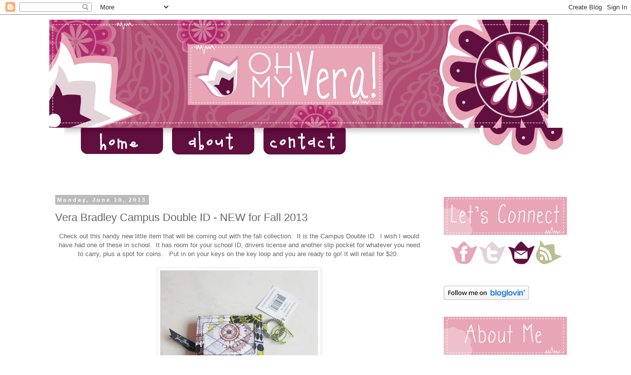

--- FILE ---
content_type: text/html; charset=UTF-8
request_url: http://www.ohmyvera.com/2013/06/vera-bradley-campus-double-id-new-for.html
body_size: 16278
content:
<!DOCTYPE html>
<html class='v2' dir='ltr' lang='en'>
<head>
<link href='https://www.blogger.com/static/v1/widgets/335934321-css_bundle_v2.css' rel='stylesheet' type='text/css'/>
<meta content='width=1100' name='viewport'/>
<meta content='text/html; charset=UTF-8' http-equiv='Content-Type'/>
<meta content='blogger' name='generator'/>
<link href='http://www.ohmyvera.com/favicon.ico' rel='icon' type='image/x-icon'/>
<link href='http://www.ohmyvera.com/2013/06/vera-bradley-campus-double-id-new-for.html' rel='canonical'/>
<link rel="alternate" type="application/atom+xml" title="OhMyVera! A blog about all things Vera Bradley - Atom" href="http://www.ohmyvera.com/feeds/posts/default" />
<link rel="alternate" type="application/rss+xml" title="OhMyVera! A blog about all things Vera Bradley - RSS" href="http://www.ohmyvera.com/feeds/posts/default?alt=rss" />
<link rel="service.post" type="application/atom+xml" title="OhMyVera! A blog about all things Vera Bradley - Atom" href="https://www.blogger.com/feeds/139740407574226058/posts/default" />

<link rel="alternate" type="application/atom+xml" title="OhMyVera! A blog about all things Vera Bradley - Atom" href="http://www.ohmyvera.com/feeds/8243325973812267140/comments/default" />
<!--Can't find substitution for tag [blog.ieCssRetrofitLinks]-->
<link href='https://blogger.googleusercontent.com/img/b/R29vZ2xl/AVvXsEgS2q6wz2QswGP2SknrAdSwsb-37URwYkKaZnKwGftJn1uIwpGwcuMOr_3biCd_S6AH1xcNXfscrRhgKeWz8kNE2Tk0UmGA7M-1YWNOriBSauoohOy6VdxrGBwT2GkzmjA2GSNKrpZSKa8/s320/$(KGrHqQOKpMFGUrM-dUuBRnZEpgCWg~~60_57.JPG' rel='image_src'/>
<meta content='http://www.ohmyvera.com/2013/06/vera-bradley-campus-double-id-new-for.html' property='og:url'/>
<meta content='Vera Bradley Campus Double ID - NEW for Fall 2013' property='og:title'/>
<meta content=' Check out this handy new little item that will be coming out with the fall collection.  It is the Campus Double ID.  I wish I would have ha...' property='og:description'/>
<meta content='https://blogger.googleusercontent.com/img/b/R29vZ2xl/AVvXsEgS2q6wz2QswGP2SknrAdSwsb-37URwYkKaZnKwGftJn1uIwpGwcuMOr_3biCd_S6AH1xcNXfscrRhgKeWz8kNE2Tk0UmGA7M-1YWNOriBSauoohOy6VdxrGBwT2GkzmjA2GSNKrpZSKa8/w1200-h630-p-k-no-nu/$(KGrHqQOKpMFGUrM-dUuBRnZEpgCWg~~60_57.JPG' property='og:image'/>
<title>OhMyVera! A blog about all things Vera Bradley: Vera Bradley Campus Double ID - NEW for Fall 2013</title>
<style id='page-skin-1' type='text/css'><!--
/*
-----------------------------------------------
Blogger Template Style
Name:     Simple
Designer: Blogger
URL:      www.blogger.com
----------------------------------------------- */
/* Content
----------------------------------------------- */
body {
font: normal normal 12px 'Trebuchet MS', Trebuchet, Verdana, sans-serif;
color: #666666;
background: #ffffff none repeat scroll top left;
padding: 0 0 0 0;
}
html body .region-inner {
min-width: 0;
max-width: 100%;
width: auto;
}
h2 {
font-size: 22px;
}
a:link {
text-decoration:none;
color: #2288bb;
}
a:visited {
text-decoration:none;
color: #888888;
}
a:hover {
text-decoration:underline;
color: #33aaff;
}
.body-fauxcolumn-outer .fauxcolumn-inner {
background: transparent none repeat scroll top left;
_background-image: none;
}
.body-fauxcolumn-outer .cap-top {
position: absolute;
z-index: 1;
height: 400px;
width: 100%;
}
.body-fauxcolumn-outer .cap-top .cap-left {
width: 100%;
background: transparent none repeat-x scroll top left;
_background-image: none;
}
.content-outer {
-moz-box-shadow: 0 0 0 rgba(0, 0, 0, .15);
-webkit-box-shadow: 0 0 0 rgba(0, 0, 0, .15);
-goog-ms-box-shadow: 0 0 0 #333333;
box-shadow: 0 0 0 rgba(0, 0, 0, .15);
margin-bottom: 1px;
}
.content-inner {
padding: 10px 40px;
}
.content-inner {
background-color: #ffffff;
}
/* Header
----------------------------------------------- */
.header-outer {
background: transparent none repeat-x scroll 0 -400px;
_background-image: none;
}
.Header h1 {
font: normal normal 40px 'Trebuchet MS',Trebuchet,Verdana,sans-serif;
color: #000000;
text-shadow: 0 0 0 rgba(0, 0, 0, .2);
}
.Header h1 a {
color: #000000;
}
.Header .description {
font-size: 18px;
color: #000000;
}
.header-inner .Header .titlewrapper {
padding: 22px 0;
}
.header-inner .Header .descriptionwrapper {
padding: 0 0;
}
/* Tabs
----------------------------------------------- */
.tabs-inner .section:first-child {
border-top: 0 solid #dddddd;
}
.tabs-inner .section:first-child ul {
margin-top: -1px;
border-top: 1px solid #dddddd;
border-left: 1px solid #dddddd;
border-right: 1px solid #dddddd;
}
.tabs-inner .widget ul {
background: transparent none repeat-x scroll 0 -800px;
_background-image: none;
border-bottom: 1px solid #dddddd;
margin-top: 0;
margin-left: -30px;
margin-right: -30px;
}
.tabs-inner .widget li a {
display: inline-block;
padding: .6em 1em;
font: normal normal 12px 'Trebuchet MS', Trebuchet, Verdana, sans-serif;
color: #000000;
border-left: 1px solid #ffffff;
border-right: 1px solid #dddddd;
}
.tabs-inner .widget li:first-child a {
border-left: none;
}
.tabs-inner .widget li.selected a, .tabs-inner .widget li a:hover {
color: #000000;
background-color: #eeeeee;
text-decoration: none;
}
/* Columns
----------------------------------------------- */
.main-outer {
border-top: 0 solid transparent;
}
.fauxcolumn-left-outer .fauxcolumn-inner {
border-right: 1px solid transparent;
}
.fauxcolumn-right-outer .fauxcolumn-inner {
border-left: 1px solid transparent;
}
/* Headings
----------------------------------------------- */
div.widget > h2,
div.widget h2.title {
margin: 0 0 1em 0;
font: normal bold 11px 'Trebuchet MS',Trebuchet,Verdana,sans-serif;
color: #000000;
}
/* Widgets
----------------------------------------------- */
.widget .zippy {
color: #999999;
text-shadow: 2px 2px 1px rgba(0, 0, 0, .1);
}
.widget .popular-posts ul {
list-style: none;
}
/* Posts
----------------------------------------------- */
h2.date-header {
font: normal bold 11px Arial, Tahoma, Helvetica, FreeSans, sans-serif;
}
.date-header span {
background-color: #bbbbbb;
color: #ffffff;
padding: 0.4em;
letter-spacing: 3px;
margin: inherit;
}
.main-inner {
padding-top: 35px;
padding-bottom: 65px;
}
.main-inner .column-center-inner {
padding: 0 0;
}
.main-inner .column-center-inner .section {
margin: 0 1em;
}
.post {
margin: 0 0 45px 0;
}
h3.post-title, .comments h4 {
font: normal normal 22px 'Trebuchet MS',Trebuchet,Verdana,sans-serif;
margin: .75em 0 0;
}
.post-body {
font-size: 110%;
line-height: 1.4;
position: relative;
}
.post-body img, .post-body .tr-caption-container, .Profile img, .Image img,
.BlogList .item-thumbnail img {
padding: 2px;
background: #ffffff;
border: 1px solid #eeeeee;
-moz-box-shadow: 1px 1px 5px rgba(0, 0, 0, .1);
-webkit-box-shadow: 1px 1px 5px rgba(0, 0, 0, .1);
box-shadow: 1px 1px 5px rgba(0, 0, 0, .1);
}
.post-body img, .post-body .tr-caption-container {
padding: 5px;
}
.post-body .tr-caption-container {
color: #666666;
}
.post-body .tr-caption-container img {
padding: 0;
background: transparent;
border: none;
-moz-box-shadow: 0 0 0 rgba(0, 0, 0, .1);
-webkit-box-shadow: 0 0 0 rgba(0, 0, 0, .1);
box-shadow: 0 0 0 rgba(0, 0, 0, .1);
}
.post-header {
margin: 0 0 1.5em;
line-height: 1.6;
font-size: 90%;
}
.post-footer {
margin: 20px -2px 0;
padding: 5px 10px;
color: #666666;
background-color: #eeeeee;
border-bottom: 1px solid #eeeeee;
line-height: 1.6;
font-size: 90%;
}
#comments .comment-author {
padding-top: 1.5em;
border-top: 1px solid transparent;
background-position: 0 1.5em;
}
#comments .comment-author:first-child {
padding-top: 0;
border-top: none;
}
.avatar-image-container {
margin: .2em 0 0;
}
#comments .avatar-image-container img {
border: 1px solid #eeeeee;
}
/* Comments
----------------------------------------------- */
.comments .comments-content .icon.blog-author {
background-repeat: no-repeat;
background-image: url([data-uri]);
}
.comments .comments-content .loadmore a {
border-top: 1px solid #999999;
border-bottom: 1px solid #999999;
}
.comments .comment-thread.inline-thread {
background-color: #eeeeee;
}
.comments .continue {
border-top: 2px solid #999999;
}
/* Accents
---------------------------------------------- */
.section-columns td.columns-cell {
border-left: 1px solid transparent;
}
.blog-pager {
background: transparent url(//www.blogblog.com/1kt/simple/paging_dot.png) repeat-x scroll top center;
}
.blog-pager-older-link, .home-link,
.blog-pager-newer-link {
background-color: #ffffff;
padding: 5px;
}
.footer-outer {
border-top: 1px dashed #bbbbbb;
}
/* Mobile
----------------------------------------------- */
body.mobile  {
background-size: auto;
}
.mobile .body-fauxcolumn-outer {
background: transparent none repeat scroll top left;
}
.mobile .body-fauxcolumn-outer .cap-top {
background-size: 100% auto;
}
.mobile .content-outer {
-webkit-box-shadow: 0 0 3px rgba(0, 0, 0, .15);
box-shadow: 0 0 3px rgba(0, 0, 0, .15);
}
.mobile .tabs-inner .widget ul {
margin-left: 0;
margin-right: 0;
}
.mobile .post {
margin: 0;
}
.mobile .main-inner .column-center-inner .section {
margin: 0;
}
.mobile .date-header span {
padding: 0.1em 10px;
margin: 0 -10px;
}
.mobile h3.post-title {
margin: 0;
}
.mobile .blog-pager {
background: transparent none no-repeat scroll top center;
}
.mobile .footer-outer {
border-top: none;
}
.mobile .main-inner, .mobile .footer-inner {
background-color: #ffffff;
}
.mobile-index-contents {
color: #666666;
}
.mobile-link-button {
background-color: #2288bb;
}
.mobile-link-button a:link, .mobile-link-button a:visited {
color: #ffffff;
}
.mobile .tabs-inner .section:first-child {
border-top: none;
}
.mobile .tabs-inner .PageList .widget-content {
background-color: #eeeeee;
color: #000000;
border-top: 1px solid #dddddd;
border-bottom: 1px solid #dddddd;
}
.mobile .tabs-inner .PageList .widget-content .pagelist-arrow {
border-left: 1px solid #dddddd;
}

--></style>
<style id='template-skin-1' type='text/css'><!--
body {
min-width: 1160px;
}
.content-outer, .content-fauxcolumn-outer, .region-inner {
min-width: 1160px;
max-width: 1160px;
_width: 1160px;
}
.main-inner .columns {
padding-left: 0;
padding-right: 310px;
}
.main-inner .fauxcolumn-center-outer {
left: 0;
right: 310px;
/* IE6 does not respect left and right together */
_width: expression(this.parentNode.offsetWidth -
parseInt("0") -
parseInt("310px") + 'px');
}
.main-inner .fauxcolumn-left-outer {
width: 0;
}
.main-inner .fauxcolumn-right-outer {
width: 310px;
}
.main-inner .column-left-outer {
width: 0;
right: 100%;
margin-left: -0;
}
.main-inner .column-right-outer {
width: 310px;
margin-right: -310px;
}
#layout {
min-width: 0;
}
#layout .content-outer {
min-width: 0;
width: 800px;
}
#layout .region-inner {
min-width: 0;
width: auto;
}
body#layout div.add_widget {
padding: 8px;
}
body#layout div.add_widget a {
margin-left: 32px;
}
--></style>
<link href='https://www.blogger.com/dyn-css/authorization.css?targetBlogID=139740407574226058&amp;zx=8953d051-ee6a-47b3-90d3-143eb10e54d7' media='none' onload='if(media!=&#39;all&#39;)media=&#39;all&#39;' rel='stylesheet'/><noscript><link href='https://www.blogger.com/dyn-css/authorization.css?targetBlogID=139740407574226058&amp;zx=8953d051-ee6a-47b3-90d3-143eb10e54d7' rel='stylesheet'/></noscript>
<meta name='google-adsense-platform-account' content='ca-host-pub-1556223355139109'/>
<meta name='google-adsense-platform-domain' content='blogspot.com'/>

<!-- data-ad-client=ca-pub-1468331212692282 -->

</head>
<body class='loading variant-simplysimple'>
<div class='navbar section' id='navbar' name='Navbar'><div class='widget Navbar' data-version='1' id='Navbar1'><script type="text/javascript">
    function setAttributeOnload(object, attribute, val) {
      if(window.addEventListener) {
        window.addEventListener('load',
          function(){ object[attribute] = val; }, false);
      } else {
        window.attachEvent('onload', function(){ object[attribute] = val; });
      }
    }
  </script>
<div id="navbar-iframe-container"></div>
<script type="text/javascript" src="https://apis.google.com/js/platform.js"></script>
<script type="text/javascript">
      gapi.load("gapi.iframes:gapi.iframes.style.bubble", function() {
        if (gapi.iframes && gapi.iframes.getContext) {
          gapi.iframes.getContext().openChild({
              url: 'https://www.blogger.com/navbar/139740407574226058?po\x3d8243325973812267140\x26origin\x3dhttp://www.ohmyvera.com',
              where: document.getElementById("navbar-iframe-container"),
              id: "navbar-iframe"
          });
        }
      });
    </script><script type="text/javascript">
(function() {
var script = document.createElement('script');
script.type = 'text/javascript';
script.src = '//pagead2.googlesyndication.com/pagead/js/google_top_exp.js';
var head = document.getElementsByTagName('head')[0];
if (head) {
head.appendChild(script);
}})();
</script>
</div></div>
<div class='body-fauxcolumns'>
<div class='fauxcolumn-outer body-fauxcolumn-outer'>
<div class='cap-top'>
<div class='cap-left'></div>
<div class='cap-right'></div>
</div>
<div class='fauxborder-left'>
<div class='fauxborder-right'></div>
<div class='fauxcolumn-inner'>
</div>
</div>
<div class='cap-bottom'>
<div class='cap-left'></div>
<div class='cap-right'></div>
</div>
</div>
</div>
<div class='content'>
<div class='content-fauxcolumns'>
<div class='fauxcolumn-outer content-fauxcolumn-outer'>
<div class='cap-top'>
<div class='cap-left'></div>
<div class='cap-right'></div>
</div>
<div class='fauxborder-left'>
<div class='fauxborder-right'></div>
<div class='fauxcolumn-inner'>
</div>
</div>
<div class='cap-bottom'>
<div class='cap-left'></div>
<div class='cap-right'></div>
</div>
</div>
</div>
<div class='content-outer'>
<div class='content-cap-top cap-top'>
<div class='cap-left'></div>
<div class='cap-right'></div>
</div>
<div class='fauxborder-left content-fauxborder-left'>
<div class='fauxborder-right content-fauxborder-right'></div>
<div class='content-inner'>
<header>
<div class='header-outer'>
<div class='header-cap-top cap-top'>
<div class='cap-left'></div>
<div class='cap-right'></div>
</div>
<div class='fauxborder-left header-fauxborder-left'>
<div class='fauxborder-right header-fauxborder-right'></div>
<div class='region-inner header-inner'>
<div class='header section' id='header' name='Header'><div class='widget Header' data-version='1' id='Header1'>
<div id='header-inner'>
<a href='http://www.ohmyvera.com/' style='display: block'>
<img alt='OhMyVera! A blog about all things Vera Bradley' height='219px; ' id='Header1_headerimg' src='https://blogger.googleusercontent.com/img/b/R29vZ2xl/AVvXsEi9ygl8dQFtaR4FWQzwG1SSkTZ8lH6KWRV8NZFTOL4RwJBu3KjEK8wDENSuRlRnYLgndc6__8LOUNSddITGm4xczH3uMDtWYa7lU10u8mGqx2hc55yiz9FE15p4ZvGWLE_rwodqWKk7w0oD/s1600/vera_01.png' style='display: block' width='1012px; '/>
</a>
</div>
</div></div>
</div>
</div>
<div class='header-cap-bottom cap-bottom'>
<div class='cap-left'></div>
<div class='cap-right'></div>
</div>
</div>
</header>
<div class='tabs-outer'>
<div class='tabs-cap-top cap-top'>
<div class='cap-left'></div>
<div class='cap-right'></div>
</div>
<div class='fauxborder-left tabs-fauxborder-left'>
<div class='fauxborder-right tabs-fauxborder-right'></div>
<div class='region-inner tabs-inner'>
<div class='tabs section' id='crosscol' name='Cross-Column'><div class='widget HTML' data-version='1' id='HTML3'>
<div class='widget-content'>
<a href="http://www.ohmyvera.com/"><img src="https://blogger.googleusercontent.com/img/b/R29vZ2xl/AVvXsEiCImdsTfaR-naD-QngCVQv79KhZfS6aZq9Jg1kliAeJg2Fy1P3Vt5Ndsy4wUAUtnma6_hCRg262d5jno_kdGfXCZv7SQ2XlL0-gQ_enKYBO9wvTCBP5hht20QLNLwAqlvhB9O61MUIIaNF/s1600/vera_02.png" /></a><a href="http://www.ohmyvera.com/p/about.html"><img src="https://blogger.googleusercontent.com/img/b/R29vZ2xl/AVvXsEgzdpBMpqXxc45pc-i9cWCSTz9mQ2KcNBqo4gNrX0u2TOdy2yRI7V2RBXECoFBB7XfRv3VBSxZnwuf0dii1SIanMRDeEbULx7ndXDCNB0MiQzfpqtdLyak5L-kvWt2sNga2Jzob1YaOYX3t/s1600/vera_03.png" /></a><a href="http://www.ohmyvera.com/p/contact.html"><img src="https://blogger.googleusercontent.com/img/b/R29vZ2xl/AVvXsEiAPkQse_KD7g4FMW5Q_OhqP2r9QqVia1TNqNVDP5_MxZvsk0PJLapOcN8MiwQlZEd68IXuqhizX81Q97LdW4EGk0WETYrDK6eMLCjap3LceRc_jw_UidXoCU3NMKZlJ0kmFKlf2BZfeOZ2/s1600/vera_04.png" /></a><img src="https://blogger.googleusercontent.com/img/b/R29vZ2xl/AVvXsEheTuEM-8tXN9mR8_gkO8_vrhukYfm24vF4VtIb2q_1XtFor-pthniUQ7ekf9RKw_xoDbEi6E_tQbvyM2Md0TpMYtdEFjvPtUbcgGKJJMoivm1KNZuVHNTeehT7eDqUvdDQ5zZYD82mTSUL/s1600/vera_05.png" />
</div>
<div class='clear'></div>
</div></div>
<div class='tabs section' id='crosscol-overflow' name='Cross-Column 2'><div class='widget HTML' data-version='1' id='HTML11'>
<div class='widget-content'>
<script type="text/javascript"><!--
amazon_ad_tag = "oh0f-20"; amazon_ad_width = "728"; amazon_ad_height = "90";//--></script>
<script type="text/javascript" src="http://ir-na.amazon-adsystem.com/s/ads.js"></script>
</div>
<div class='clear'></div>
</div></div>
</div>
</div>
<div class='tabs-cap-bottom cap-bottom'>
<div class='cap-left'></div>
<div class='cap-right'></div>
</div>
</div>
<div class='main-outer'>
<div class='main-cap-top cap-top'>
<div class='cap-left'></div>
<div class='cap-right'></div>
</div>
<div class='fauxborder-left main-fauxborder-left'>
<div class='fauxborder-right main-fauxborder-right'></div>
<div class='region-inner main-inner'>
<div class='columns fauxcolumns'>
<div class='fauxcolumn-outer fauxcolumn-center-outer'>
<div class='cap-top'>
<div class='cap-left'></div>
<div class='cap-right'></div>
</div>
<div class='fauxborder-left'>
<div class='fauxborder-right'></div>
<div class='fauxcolumn-inner'>
</div>
</div>
<div class='cap-bottom'>
<div class='cap-left'></div>
<div class='cap-right'></div>
</div>
</div>
<div class='fauxcolumn-outer fauxcolumn-left-outer'>
<div class='cap-top'>
<div class='cap-left'></div>
<div class='cap-right'></div>
</div>
<div class='fauxborder-left'>
<div class='fauxborder-right'></div>
<div class='fauxcolumn-inner'>
</div>
</div>
<div class='cap-bottom'>
<div class='cap-left'></div>
<div class='cap-right'></div>
</div>
</div>
<div class='fauxcolumn-outer fauxcolumn-right-outer'>
<div class='cap-top'>
<div class='cap-left'></div>
<div class='cap-right'></div>
</div>
<div class='fauxborder-left'>
<div class='fauxborder-right'></div>
<div class='fauxcolumn-inner'>
</div>
</div>
<div class='cap-bottom'>
<div class='cap-left'></div>
<div class='cap-right'></div>
</div>
</div>
<!-- corrects IE6 width calculation -->
<div class='columns-inner'>
<div class='column-center-outer'>
<div class='column-center-inner'>
<div class='main section' id='main' name='Main'><div class='widget Blog' data-version='1' id='Blog1'>
<div class='blog-posts hfeed'>

          <div class="date-outer">
        
<h2 class='date-header'><span>Monday, June 10, 2013</span></h2>

          <div class="date-posts">
        
<div class='post-outer'>
<div class='post hentry uncustomized-post-template' itemprop='blogPost' itemscope='itemscope' itemtype='http://schema.org/BlogPosting'>
<meta content='https://blogger.googleusercontent.com/img/b/R29vZ2xl/AVvXsEgS2q6wz2QswGP2SknrAdSwsb-37URwYkKaZnKwGftJn1uIwpGwcuMOr_3biCd_S6AH1xcNXfscrRhgKeWz8kNE2Tk0UmGA7M-1YWNOriBSauoohOy6VdxrGBwT2GkzmjA2GSNKrpZSKa8/s320/$(KGrHqQOKpMFGUrM-dUuBRnZEpgCWg~~60_57.JPG' itemprop='image_url'/>
<meta content='139740407574226058' itemprop='blogId'/>
<meta content='8243325973812267140' itemprop='postId'/>
<a name='8243325973812267140'></a>
<h3 class='post-title entry-title' itemprop='name'>
Vera Bradley Campus Double ID - NEW for Fall 2013
</h3>
<div class='post-header'>
<div class='post-header-line-1'></div>
</div>
<div class='post-body entry-content' id='post-body-8243325973812267140' itemprop='description articleBody'>
<center>
Check out this handy new little item that will be coming out with the fall collection. &nbsp;It is the Campus Double ID. &nbsp;I wish I would have had one of these in school. &nbsp;It has room for your school ID, drivers license and another slip pocket for whatever you need to carry, plus a spot for coins. &nbsp; Put in on your keys on the key loop and you are ready to go! It will retail for $20.&nbsp;</center>
<center>
<br /></center>
<div class="separator" style="clear: both; text-align: center;">
<a href="https://blogger.googleusercontent.com/img/b/R29vZ2xl/AVvXsEgS2q6wz2QswGP2SknrAdSwsb-37URwYkKaZnKwGftJn1uIwpGwcuMOr_3biCd_S6AH1xcNXfscrRhgKeWz8kNE2Tk0UmGA7M-1YWNOriBSauoohOy6VdxrGBwT2GkzmjA2GSNKrpZSKa8/s1600/$(KGrHqQOKpMFGUrM-dUuBRnZEpgCWg~~60_57.JPG" imageanchor="1" style="margin-left: 1em; margin-right: 1em;"><img border="0" height="212" src="https://blogger.googleusercontent.com/img/b/R29vZ2xl/AVvXsEgS2q6wz2QswGP2SknrAdSwsb-37URwYkKaZnKwGftJn1uIwpGwcuMOr_3biCd_S6AH1xcNXfscrRhgKeWz8kNE2Tk0UmGA7M-1YWNOriBSauoohOy6VdxrGBwT2GkzmjA2GSNKrpZSKa8/s320/$(KGrHqQOKpMFGUrM-dUuBRnZEpgCWg~~60_57.JPG" width="320" /></a></div>
<br />
<div class="separator" style="clear: both; text-align: center;">
<a href="https://blogger.googleusercontent.com/img/b/R29vZ2xl/AVvXsEiT0OizwAYlNJK6Ea5PK-3kMMsxo_Dt2NVatcmD909RTyH473QnmiOafbCvAKnFn_k32q01uRJDFb2mbZ6G6hXeioazPJhyldSSqtChFrsDW4bzQGyPPqzOD3VqDoA-wG17XRyS6tfYgaE/s1600/$T2eC16J,!)!E9s2fBWfrBRnZE6b!yg~~60_57.jpg" imageanchor="1" style="margin-left: 1em; margin-right: 1em;"><img border="0" height="212" src="https://blogger.googleusercontent.com/img/b/R29vZ2xl/AVvXsEiT0OizwAYlNJK6Ea5PK-3kMMsxo_Dt2NVatcmD909RTyH473QnmiOafbCvAKnFn_k32q01uRJDFb2mbZ6G6hXeioazPJhyldSSqtChFrsDW4bzQGyPPqzOD3VqDoA-wG17XRyS6tfYgaE/s320/$T2eC16J,!)!E9s2fBWfrBRnZE6b!yg~~60_57.jpg" width="320" /></a></div>
<br />
<table align="center" cellpadding="0" cellspacing="0" class="tr-caption-container" style="margin-left: auto; margin-right: auto; text-align: center;"><tbody>
<tr><td style="text-align: center;"><a href="https://blogger.googleusercontent.com/img/b/R29vZ2xl/AVvXsEiFrNOAbt7kW37lP7amdhaaH_jMpNz2-3tmGDSNqH0fIQFo-kgWkjJdyq7VwBB772r6L6AMSRQgfpe9P_kYWHAiIhUArGPQvgM7DfAER_7HvPEDPU3oDRhVhFozmipKgoQrAWTA1jPUZkE/s1600/$T2eC16JHJFsFFSG6wP2mBRnZE)V)z!~~60_57.JPG" imageanchor="1" style="margin-left: auto; margin-right: auto;"><img border="0" height="212" src="https://blogger.googleusercontent.com/img/b/R29vZ2xl/AVvXsEiFrNOAbt7kW37lP7amdhaaH_jMpNz2-3tmGDSNqH0fIQFo-kgWkjJdyq7VwBB772r6L6AMSRQgfpe9P_kYWHAiIhUArGPQvgM7DfAER_7HvPEDPU3oDRhVhFozmipKgoQrAWTA1jPUZkE/s320/$T2eC16JHJFsFFSG6wP2mBRnZE)V)z!~~60_57.JPG" width="320" /></a></td></tr>
<tr><td class="tr-caption" style="text-align: center;">Photos from Ebay</td></tr>
</tbody></table>
<br />
<center>
<img src="https://blogger.googleusercontent.com/img/b/R29vZ2xl/AVvXsEhjwOplgHXSxDT3LPV2qPjvn8Xqu4biGDce2Sqr9EvMfdXE76blffTXYqSi0vQCuNvn7iKOzH4ezNjo2EQADcB3qp7so_FRkX86ropPw2r6lkO9CbhdwrYxOPM5PkgZGA-y7HBo1r1GS_U/s320/sign.png" /></center>
<br />
<center>
Follow OhMyVera! on <a href="http://www.facebook.com/ohmyvera" target="_blank">Facebook</a> and <a href="http://www.twitter.com/ohmyvera" target="_blank">Twitter</a>!</center>
<center>
<a href="http://www.ebates.com/rf.do?referrerid=%2FErAdI4aSB0GiH8xM3j2Zg%3D%3D" target="_blank"><img alt="Ebates Coupons and Cash Back" border="0" height="31" src="http://www.ebates.com/referral/2012/global_files/images/ebates_logo.png" width="171" /></a></center>
<center>
Check out <a href="http://www.amazon.com/s/?_encoding=UTF8&amp;camp=1789&amp;creative=390957&amp;field-keywords=Vera%20Bradley&amp;linkCode=ur2&amp;rh=i%3Aaps%2Ck%3AVera%20Bradley&amp;tag=oh0f-20&amp;url=search-alias%3Daps" target="_blank">Vera Bradley on Amazon</a><img alt="" border="0" height="1" src="https://www.assoc-amazon.com/e/ir?t=oh0f-20&amp;l=ur2&amp;o=1" style="border: none !important; margin: 0px !important;" width="1" /></center>
<div style='clear: both;'></div>
</div>
<div class='post-footer'>
<div class='post-footer-line post-footer-line-1'>
<span class='post-author vcard'>
Posted by
<span class='fn' itemprop='author' itemscope='itemscope' itemtype='http://schema.org/Person'>
<meta content='https://www.blogger.com/profile/04403626919445911273' itemprop='url'/>
<a class='g-profile' href='https://www.blogger.com/profile/04403626919445911273' rel='author' title='author profile'>
<span itemprop='name'>Alison @ OhMyVera!</span>
</a>
</span>
</span>
<span class='post-timestamp'>
at
<meta content='http://www.ohmyvera.com/2013/06/vera-bradley-campus-double-id-new-for.html' itemprop='url'/>
<a class='timestamp-link' href='http://www.ohmyvera.com/2013/06/vera-bradley-campus-double-id-new-for.html' rel='bookmark' title='permanent link'><abbr class='published' itemprop='datePublished' title='2013-06-10T06:30:00-07:00'>6:30&#8239;AM</abbr></a>
</span>
<span class='post-comment-link'>
</span>
<span class='post-icons'>
<span class='item-action'>
<a href='https://www.blogger.com/email-post/139740407574226058/8243325973812267140' title='Email Post'>
<img alt='' class='icon-action' height='13' src='https://resources.blogblog.com/img/icon18_email.gif' width='18'/>
</a>
</span>
<span class='item-control blog-admin pid-79091336'>
<a href='https://www.blogger.com/post-edit.g?blogID=139740407574226058&postID=8243325973812267140&from=pencil' title='Edit Post'>
<img alt='' class='icon-action' height='18' src='https://resources.blogblog.com/img/icon18_edit_allbkg.gif' width='18'/>
</a>
</span>
</span>
<div class='post-share-buttons goog-inline-block'>
<a class='goog-inline-block share-button sb-email' href='https://www.blogger.com/share-post.g?blogID=139740407574226058&postID=8243325973812267140&target=email' target='_blank' title='Email This'><span class='share-button-link-text'>Email This</span></a><a class='goog-inline-block share-button sb-blog' href='https://www.blogger.com/share-post.g?blogID=139740407574226058&postID=8243325973812267140&target=blog' onclick='window.open(this.href, "_blank", "height=270,width=475"); return false;' target='_blank' title='BlogThis!'><span class='share-button-link-text'>BlogThis!</span></a><a class='goog-inline-block share-button sb-twitter' href='https://www.blogger.com/share-post.g?blogID=139740407574226058&postID=8243325973812267140&target=twitter' target='_blank' title='Share to X'><span class='share-button-link-text'>Share to X</span></a><a class='goog-inline-block share-button sb-facebook' href='https://www.blogger.com/share-post.g?blogID=139740407574226058&postID=8243325973812267140&target=facebook' onclick='window.open(this.href, "_blank", "height=430,width=640"); return false;' target='_blank' title='Share to Facebook'><span class='share-button-link-text'>Share to Facebook</span></a><a class='goog-inline-block share-button sb-pinterest' href='https://www.blogger.com/share-post.g?blogID=139740407574226058&postID=8243325973812267140&target=pinterest' target='_blank' title='Share to Pinterest'><span class='share-button-link-text'>Share to Pinterest</span></a>
</div>
</div>
<div class='post-footer-line post-footer-line-2'>
<span class='post-labels'>
Labels:
<a href='http://www.ohmyvera.com/search/label/Campus%20Double%20ID' rel='tag'>Campus Double ID</a>,
<a href='http://www.ohmyvera.com/search/label/Cocoa%20Moss' rel='tag'>Cocoa Moss</a>,
<a href='http://www.ohmyvera.com/search/label/Fall%202013' rel='tag'>Fall 2013</a>
</span>
</div>
<div class='post-footer-line post-footer-line-3'>
<span class='post-location'>
</span>
</div>
</div>
</div>
<div class='comments' id='comments'>
<a name='comments'></a>
<h4>No comments:</h4>
<div id='Blog1_comments-block-wrapper'>
<dl class='avatar-comment-indent' id='comments-block'>
</dl>
</div>
<p class='comment-footer'>
<div class='comment-form'>
<a name='comment-form'></a>
<h4 id='comment-post-message'>Post a Comment</h4>
<p>
</p>
<a href='https://www.blogger.com/comment/frame/139740407574226058?po=8243325973812267140&hl=en&saa=85391&origin=http://www.ohmyvera.com' id='comment-editor-src'></a>
<iframe allowtransparency='true' class='blogger-iframe-colorize blogger-comment-from-post' frameborder='0' height='410px' id='comment-editor' name='comment-editor' src='' width='100%'></iframe>
<script src='https://www.blogger.com/static/v1/jsbin/2830521187-comment_from_post_iframe.js' type='text/javascript'></script>
<script type='text/javascript'>
      BLOG_CMT_createIframe('https://www.blogger.com/rpc_relay.html');
    </script>
</div>
</p>
</div>
</div>
<div class='inline-ad'>
<script type="text/javascript"><!--
google_ad_client = "ca-pub-1468331212692282";
google_ad_host = "ca-host-pub-1556223355139109";
google_ad_host_channel = "L0007";
/* ohmyvera_main_Blog1_300x250_as */
google_ad_slot = "8565603408";
google_ad_width = 300;
google_ad_height = 250;
//-->
</script>
<script type="text/javascript"
src="http://pagead2.googlesyndication.com/pagead/show_ads.js">
</script>
</div>

        </div></div>
      
</div>
<div class='blog-pager' id='blog-pager'>
<span id='blog-pager-newer-link'>
<a class='blog-pager-newer-link' href='http://www.ohmyvera.com/2013/06/vera-bradleys-throwing-pajama-rama.html' id='Blog1_blog-pager-newer-link' title='Newer Post'>Newer Post</a>
</span>
<span id='blog-pager-older-link'>
<a class='blog-pager-older-link' href='http://www.ohmyvera.com/2013/06/camellia-two-way-tote-from-rue-la-la.html' id='Blog1_blog-pager-older-link' title='Older Post'>Older Post</a>
</span>
<a class='home-link' href='http://www.ohmyvera.com/'>Home</a>
</div>
<div class='clear'></div>
<div class='post-feeds'>
<div class='feed-links'>
Subscribe to:
<a class='feed-link' href='http://www.ohmyvera.com/feeds/8243325973812267140/comments/default' target='_blank' type='application/atom+xml'>Post Comments (Atom)</a>
</div>
</div>
</div><div class='widget HTML' data-version='1' id='HTML10'>
<h2 class='title'>nRelate - Posts Only</h2>
<div class='widget-content'>
<div id='nrelate_related_backup_placeholder'/></div>
</div>
<div class='clear'></div>
</div></div>
</div>
</div>
<div class='column-left-outer'>
<div class='column-left-inner'>
<aside>
</aside>
</div>
</div>
<div class='column-right-outer'>
<div class='column-right-inner'>
<aside>
<div class='sidebar section' id='sidebar-right-1'><div class='widget HTML' data-version='1' id='HTML2'>
<div class='widget-content'>
<center><img src="https://blogger.googleusercontent.com/img/b/R29vZ2xl/AVvXsEhNMS2NMpFf6cIaeqxCmOzis2HXK0M-Tuc8yE0JZT3iFQ63eLxA6YsazjyPclnXdNlHk2LcDHNiKidpq3FAEZVeC6btq4XmQwAuQ6GMuuKIP2ABMDFbSHraOnC6rSjIn9zWSt0UIe6kKQI/" /></center>
<center><a href="http://www.facebook.com/pages/OhMyVera/374728764107"><img src="https://blogger.googleusercontent.com/img/b/R29vZ2xl/AVvXsEjFBvGxqwMjUhBq4lEwr35r7Iof1BZh42PXO6Bn_7FplqfJkPUcLzyUKzbHDOdkH8_UBOlqBQ_ImBWqDuIqQrnfw-f7qQVDLcnTxqc49Ztj6VgiklwNBBZ0sWNDCrDnBkzk_haBsYCbADU/s320/social_01.png" /></a><a href="http://www.twitter.com/ohmyvera"><img src="https://blogger.googleusercontent.com/img/b/R29vZ2xl/AVvXsEgC46-XSyxeAyKN4dlFH1slvqyBLyjp_-m2DuUPv-FBO4FeCRVni4Z5Om7h_cMI14FUKnAk-l6FBj0u5HdRMhDrnUQp2CAueV30krw47Rd0IkX8JwewvTRejoIJms4CBGX-LOR1tKv3Tv8/s320/social_03.png" /></a><a href="http://feedburner.google.com/fb/a/mailverify?uri=ohmyvera/TTjU&amp;loc=en_US"><img src="https://blogger.googleusercontent.com/img/b/R29vZ2xl/AVvXsEgvGvunLEc3fdHW-fspt6O46cPTQzpe6E-AIf7UwWznDDDNznrQmMg-aWnvIN317b7Q1P646s7JqJq161mSbgZwC5xTLPXGjKTAcULu0tx1fUnbLFTL0ZLaaznLK9TWa7mN4nz9amYGuuA/s320/social_04.png" /></a><a href="http://feeds.feedburner.com/Ohmyvera"><img src="https://blogger.googleusercontent.com/img/b/R29vZ2xl/AVvXsEjzmeaGhHqkEq9HPsUbrw48CL-mkjriOcdf-dNKZ-RQCwOvjE1pNaoOLssgb5G3Ocuu8yHpDG8kvCcUxQAKGVD-ha20qPPTCF63mvGExgubCDvPG3zDg7Zp7tpnKoPwwKzNd575nwEXQFA/s320/social_05.png" /></a></center>
</div>
<div class='clear'></div>
</div><div class='widget HTML' data-version='1' id='HTML14'>
<div class='widget-content'>
<a title="Follow OhMyVera! A blog about all things Vera Bradley on Bloglovin" href="http://www.bloglovin.com/en/blog/2779393"><img alt="Follow on Bloglovin" src="http://www.bloglovin.com/widget/bilder/en/widget.gif?id=2779393" border="0" /></a>
</div>
<div class='clear'></div>
</div><div class='widget HTML' data-version='1' id='HTML5'>
<div class='widget-content'>
<center><img src="https://blogger.googleusercontent.com/img/b/R29vZ2xl/AVvXsEizuV-d9oFkg4I-rx-0SgZNlio40bneJzEYT3ojnkHwyN-fmOiKej-Ire0agpZAi8kWU_c1g4Zx3-OJqEvE4SYzTtg3k1Kh5lDaLAkT8g1kZBYrtKv99XypoUWNJ7Oi4Zlds8cUjalBjbw/" /></center>
</div>
<div class='clear'></div>
</div><div class='widget Profile' data-version='1' id='Profile1'>
<div class='widget-content'>
<ul>
<li><a class='profile-name-link g-profile' href='https://www.blogger.com/profile/04403626919445911273' style='background-image: url(//www.blogger.com/img/logo-16.png);'>Alison @ OhMyVera!</a></li>
<li><a class='profile-name-link g-profile' href='https://www.blogger.com/profile/10746311805023048804' style='background-image: url(//www.blogger.com/img/logo-16.png);'>Unknown</a></li>
</ul>
<div class='clear'></div>
</div>
</div><div class='widget Text' data-version='1' id='Text1'>
<div class='widget-content'>
<center><img src="https://blogger.googleusercontent.com/img/b/R29vZ2xl/AVvXsEjveO7XVhh50TYlm5b5OzrJJuCelT7f0O5Ys0dGJxCZXc8bWraBHjiaJ0yzC0NnRwJ9pjel65WWea0njSgAO654VLn-nkmKQxcATdU0do5dEALuzitSoZRM0-3B7DSuacTC7ZeFgfqPm8I/" / /> </center><br /><br /><center><a href="https://www.rakuten.com/r/ALISON1672?eeid=28187" target="_blank"><img border="0" height="31" src="http://www.ebates.com/referral/2010/taf-dashboard/images/ebates_logo.png" width="171" / /></a><br /><br /><center><center>Sign up for Ebates, <a href="https://www.rakuten.com/r/ALISON1672?eeid=28187">Click here</a>.</center>(cash back for online shopping)<br /><center><br />Sign up for RueLaLa, <a href="http://www.ruelala.com/invite/aglabe">Click here</a>.</center>(invite only, online boutique)</center></center><div    style="box-sizing: border-box; margin: 0px; outline: none; padding: 0px; width: 350px; word-wrap: break-word;font-family:&quot;;font-size:13px;color:#55815a;"><span class="grey" style="box-sizing: border-box; opacity: 0.7; outline: none;"><script src="//z-na.amazon-adsystem.com/widgets/q?ServiceVersion=20070822&amp;Operation=GetScript&amp;ID=OneJS&amp;WS=1&amp;MarketPlace=US"></script></span></div>
</div>
<div class='clear'></div>
</div><div class='widget AdSense' data-version='1' id='AdSense1'>
<div class='widget-content'>
<script type="text/javascript"><!--
google_ad_client = "ca-pub-1468331212692282";
google_ad_host = "ca-host-pub-1556223355139109";
google_ad_host_channel = "L0001";
/* ohmyvera_sidebar_AdSense1_250x250_as */
google_ad_slot = "4753739805";
google_ad_width = 250;
google_ad_height = 250;
//-->
</script>
<script type="text/javascript"
src="//pagead2.googlesyndication.com/pagead/show_ads.js">
</script>
<div class='clear'></div>
</div>
</div><div class='widget HTML' data-version='1' id='HTML12'>
<div class='widget-content'>
<script charset="utf-8" type="text/javascript">
amzn_assoc_ad_type = "responsive_search_widget";
amzn_assoc_tracking_id = "oh0f-20";
amzn_assoc_link_id = "ZUKR46JHX7UKSOXW";
amzn_assoc_marketplace = "amazon";
amzn_assoc_region = "US";
amzn_assoc_placement = "";
amzn_assoc_search_type = "search_widget";
amzn_assoc_width = "auto";
amzn_assoc_height = "auto";
amzn_assoc_default_search_category = "";
amzn_assoc_default_search_key = "Vera Bradley";
amzn_assoc_theme = "light";
amzn_assoc_bg_color = "FFFFFF";
</script>
<script src="//z-na.amazon-adsystem.com/widgets/q?ServiceVersion=20070822&Operation=GetScript&ID=OneJS&WS=1&MarketPlace=US"></script>
</div>
<div class='clear'></div>
</div><div class='widget HTML' data-version='1' id='HTML7'>
<div class='widget-content'>
<center><img src="https://blogger.googleusercontent.com/img/b/R29vZ2xl/AVvXsEi8SJBGv7JGMg90_m3gLfOYHhDFkNLAJ2WuZ6VYrzafj8VE6zWW4FusE_iOmZjzFw7dmoB8pp90f-jdWLdwoZhbKu7MDTpCZwVeMUR7a1htWn-6OL-_YWNV1ZYWdRwUzN7hrcN8NOk1Op0/" /></center>
</div>
<div class='clear'></div>
</div><div class='widget BlogSearch' data-version='1' id='BlogSearch1'>
<h2 class='title'>Search OhMyVera!</h2>
<div class='widget-content'>
<div id='BlogSearch1_form'>
<form action='http://www.ohmyvera.com/search' class='gsc-search-box' target='_top'>
<table cellpadding='0' cellspacing='0' class='gsc-search-box'>
<tbody>
<tr>
<td class='gsc-input'>
<input autocomplete='off' class='gsc-input' name='q' size='10' title='search' type='text' value=''/>
</td>
<td class='gsc-search-button'>
<input class='gsc-search-button' title='search' type='submit' value='Search'/>
</td>
</tr>
</tbody>
</table>
</form>
</div>
</div>
<div class='clear'></div>
</div><div class='widget BlogArchive' data-version='1' id='BlogArchive1'>
<div class='widget-content'>
<div id='ArchiveList'>
<div id='BlogArchive1_ArchiveList'>
<ul class='hierarchy'>
<li class='archivedate collapsed'>
<a class='toggle' href='javascript:void(0)'>
<span class='zippy'>

        &#9658;&#160;
      
</span>
</a>
<a class='post-count-link' href='http://www.ohmyvera.com/2017/'>
2017
</a>
<span class='post-count' dir='ltr'>(3)</span>
<ul class='hierarchy'>
<li class='archivedate collapsed'>
<a class='toggle' href='javascript:void(0)'>
<span class='zippy'>

        &#9658;&#160;
      
</span>
</a>
<a class='post-count-link' href='http://www.ohmyvera.com/2017/04/'>
April
</a>
<span class='post-count' dir='ltr'>(1)</span>
</li>
</ul>
<ul class='hierarchy'>
<li class='archivedate collapsed'>
<a class='toggle' href='javascript:void(0)'>
<span class='zippy'>

        &#9658;&#160;
      
</span>
</a>
<a class='post-count-link' href='http://www.ohmyvera.com/2017/02/'>
February
</a>
<span class='post-count' dir='ltr'>(1)</span>
</li>
</ul>
<ul class='hierarchy'>
<li class='archivedate collapsed'>
<a class='toggle' href='javascript:void(0)'>
<span class='zippy'>

        &#9658;&#160;
      
</span>
</a>
<a class='post-count-link' href='http://www.ohmyvera.com/2017/01/'>
January
</a>
<span class='post-count' dir='ltr'>(1)</span>
</li>
</ul>
</li>
</ul>
<ul class='hierarchy'>
<li class='archivedate collapsed'>
<a class='toggle' href='javascript:void(0)'>
<span class='zippy'>

        &#9658;&#160;
      
</span>
</a>
<a class='post-count-link' href='http://www.ohmyvera.com/2015/'>
2015
</a>
<span class='post-count' dir='ltr'>(8)</span>
<ul class='hierarchy'>
<li class='archivedate collapsed'>
<a class='toggle' href='javascript:void(0)'>
<span class='zippy'>

        &#9658;&#160;
      
</span>
</a>
<a class='post-count-link' href='http://www.ohmyvera.com/2015/03/'>
March
</a>
<span class='post-count' dir='ltr'>(6)</span>
</li>
</ul>
<ul class='hierarchy'>
<li class='archivedate collapsed'>
<a class='toggle' href='javascript:void(0)'>
<span class='zippy'>

        &#9658;&#160;
      
</span>
</a>
<a class='post-count-link' href='http://www.ohmyvera.com/2015/01/'>
January
</a>
<span class='post-count' dir='ltr'>(2)</span>
</li>
</ul>
</li>
</ul>
<ul class='hierarchy'>
<li class='archivedate collapsed'>
<a class='toggle' href='javascript:void(0)'>
<span class='zippy'>

        &#9658;&#160;
      
</span>
</a>
<a class='post-count-link' href='http://www.ohmyvera.com/2014/'>
2014
</a>
<span class='post-count' dir='ltr'>(99)</span>
<ul class='hierarchy'>
<li class='archivedate collapsed'>
<a class='toggle' href='javascript:void(0)'>
<span class='zippy'>

        &#9658;&#160;
      
</span>
</a>
<a class='post-count-link' href='http://www.ohmyvera.com/2014/12/'>
December
</a>
<span class='post-count' dir='ltr'>(3)</span>
</li>
</ul>
<ul class='hierarchy'>
<li class='archivedate collapsed'>
<a class='toggle' href='javascript:void(0)'>
<span class='zippy'>

        &#9658;&#160;
      
</span>
</a>
<a class='post-count-link' href='http://www.ohmyvera.com/2014/11/'>
November
</a>
<span class='post-count' dir='ltr'>(7)</span>
</li>
</ul>
<ul class='hierarchy'>
<li class='archivedate collapsed'>
<a class='toggle' href='javascript:void(0)'>
<span class='zippy'>

        &#9658;&#160;
      
</span>
</a>
<a class='post-count-link' href='http://www.ohmyvera.com/2014/10/'>
October
</a>
<span class='post-count' dir='ltr'>(8)</span>
</li>
</ul>
<ul class='hierarchy'>
<li class='archivedate collapsed'>
<a class='toggle' href='javascript:void(0)'>
<span class='zippy'>

        &#9658;&#160;
      
</span>
</a>
<a class='post-count-link' href='http://www.ohmyvera.com/2014/09/'>
September
</a>
<span class='post-count' dir='ltr'>(5)</span>
</li>
</ul>
<ul class='hierarchy'>
<li class='archivedate collapsed'>
<a class='toggle' href='javascript:void(0)'>
<span class='zippy'>

        &#9658;&#160;
      
</span>
</a>
<a class='post-count-link' href='http://www.ohmyvera.com/2014/08/'>
August
</a>
<span class='post-count' dir='ltr'>(6)</span>
</li>
</ul>
<ul class='hierarchy'>
<li class='archivedate collapsed'>
<a class='toggle' href='javascript:void(0)'>
<span class='zippy'>

        &#9658;&#160;
      
</span>
</a>
<a class='post-count-link' href='http://www.ohmyvera.com/2014/07/'>
July
</a>
<span class='post-count' dir='ltr'>(3)</span>
</li>
</ul>
<ul class='hierarchy'>
<li class='archivedate collapsed'>
<a class='toggle' href='javascript:void(0)'>
<span class='zippy'>

        &#9658;&#160;
      
</span>
</a>
<a class='post-count-link' href='http://www.ohmyvera.com/2014/06/'>
June
</a>
<span class='post-count' dir='ltr'>(6)</span>
</li>
</ul>
<ul class='hierarchy'>
<li class='archivedate collapsed'>
<a class='toggle' href='javascript:void(0)'>
<span class='zippy'>

        &#9658;&#160;
      
</span>
</a>
<a class='post-count-link' href='http://www.ohmyvera.com/2014/05/'>
May
</a>
<span class='post-count' dir='ltr'>(9)</span>
</li>
</ul>
<ul class='hierarchy'>
<li class='archivedate collapsed'>
<a class='toggle' href='javascript:void(0)'>
<span class='zippy'>

        &#9658;&#160;
      
</span>
</a>
<a class='post-count-link' href='http://www.ohmyvera.com/2014/04/'>
April
</a>
<span class='post-count' dir='ltr'>(10)</span>
</li>
</ul>
<ul class='hierarchy'>
<li class='archivedate collapsed'>
<a class='toggle' href='javascript:void(0)'>
<span class='zippy'>

        &#9658;&#160;
      
</span>
</a>
<a class='post-count-link' href='http://www.ohmyvera.com/2014/03/'>
March
</a>
<span class='post-count' dir='ltr'>(15)</span>
</li>
</ul>
<ul class='hierarchy'>
<li class='archivedate collapsed'>
<a class='toggle' href='javascript:void(0)'>
<span class='zippy'>

        &#9658;&#160;
      
</span>
</a>
<a class='post-count-link' href='http://www.ohmyvera.com/2014/02/'>
February
</a>
<span class='post-count' dir='ltr'>(13)</span>
</li>
</ul>
<ul class='hierarchy'>
<li class='archivedate collapsed'>
<a class='toggle' href='javascript:void(0)'>
<span class='zippy'>

        &#9658;&#160;
      
</span>
</a>
<a class='post-count-link' href='http://www.ohmyvera.com/2014/01/'>
January
</a>
<span class='post-count' dir='ltr'>(14)</span>
</li>
</ul>
</li>
</ul>
<ul class='hierarchy'>
<li class='archivedate expanded'>
<a class='toggle' href='javascript:void(0)'>
<span class='zippy toggle-open'>

        &#9660;&#160;
      
</span>
</a>
<a class='post-count-link' href='http://www.ohmyvera.com/2013/'>
2013
</a>
<span class='post-count' dir='ltr'>(201)</span>
<ul class='hierarchy'>
<li class='archivedate collapsed'>
<a class='toggle' href='javascript:void(0)'>
<span class='zippy'>

        &#9658;&#160;
      
</span>
</a>
<a class='post-count-link' href='http://www.ohmyvera.com/2013/12/'>
December
</a>
<span class='post-count' dir='ltr'>(16)</span>
</li>
</ul>
<ul class='hierarchy'>
<li class='archivedate collapsed'>
<a class='toggle' href='javascript:void(0)'>
<span class='zippy'>

        &#9658;&#160;
      
</span>
</a>
<a class='post-count-link' href='http://www.ohmyvera.com/2013/11/'>
November
</a>
<span class='post-count' dir='ltr'>(15)</span>
</li>
</ul>
<ul class='hierarchy'>
<li class='archivedate collapsed'>
<a class='toggle' href='javascript:void(0)'>
<span class='zippy'>

        &#9658;&#160;
      
</span>
</a>
<a class='post-count-link' href='http://www.ohmyvera.com/2013/10/'>
October
</a>
<span class='post-count' dir='ltr'>(29)</span>
</li>
</ul>
<ul class='hierarchy'>
<li class='archivedate collapsed'>
<a class='toggle' href='javascript:void(0)'>
<span class='zippy'>

        &#9658;&#160;
      
</span>
</a>
<a class='post-count-link' href='http://www.ohmyvera.com/2013/09/'>
September
</a>
<span class='post-count' dir='ltr'>(17)</span>
</li>
</ul>
<ul class='hierarchy'>
<li class='archivedate collapsed'>
<a class='toggle' href='javascript:void(0)'>
<span class='zippy'>

        &#9658;&#160;
      
</span>
</a>
<a class='post-count-link' href='http://www.ohmyvera.com/2013/08/'>
August
</a>
<span class='post-count' dir='ltr'>(13)</span>
</li>
</ul>
<ul class='hierarchy'>
<li class='archivedate collapsed'>
<a class='toggle' href='javascript:void(0)'>
<span class='zippy'>

        &#9658;&#160;
      
</span>
</a>
<a class='post-count-link' href='http://www.ohmyvera.com/2013/07/'>
July
</a>
<span class='post-count' dir='ltr'>(16)</span>
</li>
</ul>
<ul class='hierarchy'>
<li class='archivedate expanded'>
<a class='toggle' href='javascript:void(0)'>
<span class='zippy toggle-open'>

        &#9660;&#160;
      
</span>
</a>
<a class='post-count-link' href='http://www.ohmyvera.com/2013/06/'>
June
</a>
<span class='post-count' dir='ltr'>(20)</span>
<ul class='posts'>
<li><a href='http://www.ohmyvera.com/2013/06/thursday-campus-launch-wrap-up.html'>Thursday Campus Launch Wrap Up</a></li>
<li><a href='http://www.ohmyvera.com/2013/06/vera-bradley-to-bring-back-pleated-tote.html'>Vera Bradley to Bring Back Pleated Tote and Villag...</a></li>
<li><a href='http://www.ohmyvera.com/2013/06/tonight-is-vera-bradleys-pajama-rama.html'>Tonight is Vera Bradley&#39;s Pajama-rama!</a></li>
<li><a href='http://www.ohmyvera.com/2013/06/vera-bradley-shopping-purchases.html'>Vera Bradley Shopping Purchases</a></li>
<li><a href='http://www.ohmyvera.com/2013/06/vera-bradley-on-rue-la-la.html'>Vera Bradley on Rue La La</a></li>
<li><a href='http://www.ohmyvera.com/2013/06/vera-sightings.html'>Vera Sightings!</a></li>
<li><a href='http://www.ohmyvera.com/2013/06/summer-beauty-giveaway-from-ebates.html'>Summer Beauty Giveaway from Ebates!</a></li>
<li><a href='http://www.ohmyvera.com/2013/06/vera-bradley-iphone-cases-in-retired.html'>Vera Bradley iPhone Cases in Retired Colors!</a></li>
<li><a href='http://www.ohmyvera.com/2013/06/vera-bradley-summer-sale-now-40-off.html'>Vera Bradley Summer Sale - Now 40% Off!</a></li>
<li><a href='http://www.ohmyvera.com/2013/06/vera-bradley-go-round-tote-today-on-rue.html'>Vera Bradley Go Round Tote - Today on Rue La La</a></li>
<li><a href='http://www.ohmyvera.com/2013/06/25-off-any-75-purchase-in-store-at-vera.html'>$25 off any $75+ Purchase In Store at Vera Bradley</a></li>
<li><a href='http://www.ohmyvera.com/2013/06/50-or-60-off-8-colors.html'>50% or 60% off 8 Colors!</a></li>
<li><a href='http://www.ohmyvera.com/2013/06/vera-bradleys-throwing-pajama-rama.html'>Vera Bradley&#39;s Throwing a Pajama-rama!</a></li>
<li><a href='http://www.ohmyvera.com/2013/06/vera-bradley-campus-double-id-new-for.html'>Vera Bradley Campus Double ID - NEW for Fall 2013</a></li>
<li><a href='http://www.ohmyvera.com/2013/06/camellia-two-way-tote-from-rue-la-la.html'>Camellia Two Way Tote from Rue La La Arrived!</a></li>
<li><a href='http://www.ohmyvera.com/2013/06/vera-bradley-from-ebay-and-poshmark.html'>Vera Bradley from ebay and Poshmark</a></li>
<li><a href='http://www.ohmyvera.com/2013/06/vera-bradleys-ceo-to-step-down.html'>Vera Bradley&#39;s CEO to Step Down</a></li>
<li><a href='http://www.ohmyvera.com/2013/06/vera-bradley-all-in-one-crossbody-sale.html'>Vera Bradley All in One Crossbody Sale June 7-9</a></li>
<li><a href='http://www.ohmyvera.com/2013/06/vera-bradley-birthday-coupon.html'>Vera Bradley Birthday Coupon</a></li>
<li><a href='http://www.ohmyvera.com/2013/06/support-ohmyvera-when-shopping-on.html'>Support OhMyVera! When Shopping on Amazon.com</a></li>
</ul>
</li>
</ul>
<ul class='hierarchy'>
<li class='archivedate collapsed'>
<a class='toggle' href='javascript:void(0)'>
<span class='zippy'>

        &#9658;&#160;
      
</span>
</a>
<a class='post-count-link' href='http://www.ohmyvera.com/2013/05/'>
May
</a>
<span class='post-count' dir='ltr'>(15)</span>
</li>
</ul>
<ul class='hierarchy'>
<li class='archivedate collapsed'>
<a class='toggle' href='javascript:void(0)'>
<span class='zippy'>

        &#9658;&#160;
      
</span>
</a>
<a class='post-count-link' href='http://www.ohmyvera.com/2013/04/'>
April
</a>
<span class='post-count' dir='ltr'>(7)</span>
</li>
</ul>
<ul class='hierarchy'>
<li class='archivedate collapsed'>
<a class='toggle' href='javascript:void(0)'>
<span class='zippy'>

        &#9658;&#160;
      
</span>
</a>
<a class='post-count-link' href='http://www.ohmyvera.com/2013/03/'>
March
</a>
<span class='post-count' dir='ltr'>(18)</span>
</li>
</ul>
<ul class='hierarchy'>
<li class='archivedate collapsed'>
<a class='toggle' href='javascript:void(0)'>
<span class='zippy'>

        &#9658;&#160;
      
</span>
</a>
<a class='post-count-link' href='http://www.ohmyvera.com/2013/02/'>
February
</a>
<span class='post-count' dir='ltr'>(15)</span>
</li>
</ul>
<ul class='hierarchy'>
<li class='archivedate collapsed'>
<a class='toggle' href='javascript:void(0)'>
<span class='zippy'>

        &#9658;&#160;
      
</span>
</a>
<a class='post-count-link' href='http://www.ohmyvera.com/2013/01/'>
January
</a>
<span class='post-count' dir='ltr'>(20)</span>
</li>
</ul>
</li>
</ul>
<ul class='hierarchy'>
<li class='archivedate collapsed'>
<a class='toggle' href='javascript:void(0)'>
<span class='zippy'>

        &#9658;&#160;
      
</span>
</a>
<a class='post-count-link' href='http://www.ohmyvera.com/2012/'>
2012
</a>
<span class='post-count' dir='ltr'>(263)</span>
<ul class='hierarchy'>
<li class='archivedate collapsed'>
<a class='toggle' href='javascript:void(0)'>
<span class='zippy'>

        &#9658;&#160;
      
</span>
</a>
<a class='post-count-link' href='http://www.ohmyvera.com/2012/12/'>
December
</a>
<span class='post-count' dir='ltr'>(20)</span>
</li>
</ul>
<ul class='hierarchy'>
<li class='archivedate collapsed'>
<a class='toggle' href='javascript:void(0)'>
<span class='zippy'>

        &#9658;&#160;
      
</span>
</a>
<a class='post-count-link' href='http://www.ohmyvera.com/2012/11/'>
November
</a>
<span class='post-count' dir='ltr'>(11)</span>
</li>
</ul>
<ul class='hierarchy'>
<li class='archivedate collapsed'>
<a class='toggle' href='javascript:void(0)'>
<span class='zippy'>

        &#9658;&#160;
      
</span>
</a>
<a class='post-count-link' href='http://www.ohmyvera.com/2012/10/'>
October
</a>
<span class='post-count' dir='ltr'>(23)</span>
</li>
</ul>
<ul class='hierarchy'>
<li class='archivedate collapsed'>
<a class='toggle' href='javascript:void(0)'>
<span class='zippy'>

        &#9658;&#160;
      
</span>
</a>
<a class='post-count-link' href='http://www.ohmyvera.com/2012/09/'>
September
</a>
<span class='post-count' dir='ltr'>(21)</span>
</li>
</ul>
<ul class='hierarchy'>
<li class='archivedate collapsed'>
<a class='toggle' href='javascript:void(0)'>
<span class='zippy'>

        &#9658;&#160;
      
</span>
</a>
<a class='post-count-link' href='http://www.ohmyvera.com/2012/08/'>
August
</a>
<span class='post-count' dir='ltr'>(23)</span>
</li>
</ul>
<ul class='hierarchy'>
<li class='archivedate collapsed'>
<a class='toggle' href='javascript:void(0)'>
<span class='zippy'>

        &#9658;&#160;
      
</span>
</a>
<a class='post-count-link' href='http://www.ohmyvera.com/2012/07/'>
July
</a>
<span class='post-count' dir='ltr'>(16)</span>
</li>
</ul>
<ul class='hierarchy'>
<li class='archivedate collapsed'>
<a class='toggle' href='javascript:void(0)'>
<span class='zippy'>

        &#9658;&#160;
      
</span>
</a>
<a class='post-count-link' href='http://www.ohmyvera.com/2012/06/'>
June
</a>
<span class='post-count' dir='ltr'>(23)</span>
</li>
</ul>
<ul class='hierarchy'>
<li class='archivedate collapsed'>
<a class='toggle' href='javascript:void(0)'>
<span class='zippy'>

        &#9658;&#160;
      
</span>
</a>
<a class='post-count-link' href='http://www.ohmyvera.com/2012/05/'>
May
</a>
<span class='post-count' dir='ltr'>(22)</span>
</li>
</ul>
<ul class='hierarchy'>
<li class='archivedate collapsed'>
<a class='toggle' href='javascript:void(0)'>
<span class='zippy'>

        &#9658;&#160;
      
</span>
</a>
<a class='post-count-link' href='http://www.ohmyvera.com/2012/04/'>
April
</a>
<span class='post-count' dir='ltr'>(24)</span>
</li>
</ul>
<ul class='hierarchy'>
<li class='archivedate collapsed'>
<a class='toggle' href='javascript:void(0)'>
<span class='zippy'>

        &#9658;&#160;
      
</span>
</a>
<a class='post-count-link' href='http://www.ohmyvera.com/2012/03/'>
March
</a>
<span class='post-count' dir='ltr'>(23)</span>
</li>
</ul>
<ul class='hierarchy'>
<li class='archivedate collapsed'>
<a class='toggle' href='javascript:void(0)'>
<span class='zippy'>

        &#9658;&#160;
      
</span>
</a>
<a class='post-count-link' href='http://www.ohmyvera.com/2012/02/'>
February
</a>
<span class='post-count' dir='ltr'>(21)</span>
</li>
</ul>
<ul class='hierarchy'>
<li class='archivedate collapsed'>
<a class='toggle' href='javascript:void(0)'>
<span class='zippy'>

        &#9658;&#160;
      
</span>
</a>
<a class='post-count-link' href='http://www.ohmyvera.com/2012/01/'>
January
</a>
<span class='post-count' dir='ltr'>(36)</span>
</li>
</ul>
</li>
</ul>
<ul class='hierarchy'>
<li class='archivedate collapsed'>
<a class='toggle' href='javascript:void(0)'>
<span class='zippy'>

        &#9658;&#160;
      
</span>
</a>
<a class='post-count-link' href='http://www.ohmyvera.com/2011/'>
2011
</a>
<span class='post-count' dir='ltr'>(297)</span>
<ul class='hierarchy'>
<li class='archivedate collapsed'>
<a class='toggle' href='javascript:void(0)'>
<span class='zippy'>

        &#9658;&#160;
      
</span>
</a>
<a class='post-count-link' href='http://www.ohmyvera.com/2011/12/'>
December
</a>
<span class='post-count' dir='ltr'>(34)</span>
</li>
</ul>
<ul class='hierarchy'>
<li class='archivedate collapsed'>
<a class='toggle' href='javascript:void(0)'>
<span class='zippy'>

        &#9658;&#160;
      
</span>
</a>
<a class='post-count-link' href='http://www.ohmyvera.com/2011/11/'>
November
</a>
<span class='post-count' dir='ltr'>(12)</span>
</li>
</ul>
<ul class='hierarchy'>
<li class='archivedate collapsed'>
<a class='toggle' href='javascript:void(0)'>
<span class='zippy'>

        &#9658;&#160;
      
</span>
</a>
<a class='post-count-link' href='http://www.ohmyvera.com/2011/10/'>
October
</a>
<span class='post-count' dir='ltr'>(20)</span>
</li>
</ul>
<ul class='hierarchy'>
<li class='archivedate collapsed'>
<a class='toggle' href='javascript:void(0)'>
<span class='zippy'>

        &#9658;&#160;
      
</span>
</a>
<a class='post-count-link' href='http://www.ohmyvera.com/2011/09/'>
September
</a>
<span class='post-count' dir='ltr'>(18)</span>
</li>
</ul>
<ul class='hierarchy'>
<li class='archivedate collapsed'>
<a class='toggle' href='javascript:void(0)'>
<span class='zippy'>

        &#9658;&#160;
      
</span>
</a>
<a class='post-count-link' href='http://www.ohmyvera.com/2011/08/'>
August
</a>
<span class='post-count' dir='ltr'>(16)</span>
</li>
</ul>
<ul class='hierarchy'>
<li class='archivedate collapsed'>
<a class='toggle' href='javascript:void(0)'>
<span class='zippy'>

        &#9658;&#160;
      
</span>
</a>
<a class='post-count-link' href='http://www.ohmyvera.com/2011/07/'>
July
</a>
<span class='post-count' dir='ltr'>(38)</span>
</li>
</ul>
<ul class='hierarchy'>
<li class='archivedate collapsed'>
<a class='toggle' href='javascript:void(0)'>
<span class='zippy'>

        &#9658;&#160;
      
</span>
</a>
<a class='post-count-link' href='http://www.ohmyvera.com/2011/06/'>
June
</a>
<span class='post-count' dir='ltr'>(22)</span>
</li>
</ul>
<ul class='hierarchy'>
<li class='archivedate collapsed'>
<a class='toggle' href='javascript:void(0)'>
<span class='zippy'>

        &#9658;&#160;
      
</span>
</a>
<a class='post-count-link' href='http://www.ohmyvera.com/2011/05/'>
May
</a>
<span class='post-count' dir='ltr'>(25)</span>
</li>
</ul>
<ul class='hierarchy'>
<li class='archivedate collapsed'>
<a class='toggle' href='javascript:void(0)'>
<span class='zippy'>

        &#9658;&#160;
      
</span>
</a>
<a class='post-count-link' href='http://www.ohmyvera.com/2011/04/'>
April
</a>
<span class='post-count' dir='ltr'>(29)</span>
</li>
</ul>
<ul class='hierarchy'>
<li class='archivedate collapsed'>
<a class='toggle' href='javascript:void(0)'>
<span class='zippy'>

        &#9658;&#160;
      
</span>
</a>
<a class='post-count-link' href='http://www.ohmyvera.com/2011/03/'>
March
</a>
<span class='post-count' dir='ltr'>(24)</span>
</li>
</ul>
<ul class='hierarchy'>
<li class='archivedate collapsed'>
<a class='toggle' href='javascript:void(0)'>
<span class='zippy'>

        &#9658;&#160;
      
</span>
</a>
<a class='post-count-link' href='http://www.ohmyvera.com/2011/02/'>
February
</a>
<span class='post-count' dir='ltr'>(21)</span>
</li>
</ul>
<ul class='hierarchy'>
<li class='archivedate collapsed'>
<a class='toggle' href='javascript:void(0)'>
<span class='zippy'>

        &#9658;&#160;
      
</span>
</a>
<a class='post-count-link' href='http://www.ohmyvera.com/2011/01/'>
January
</a>
<span class='post-count' dir='ltr'>(38)</span>
</li>
</ul>
</li>
</ul>
<ul class='hierarchy'>
<li class='archivedate collapsed'>
<a class='toggle' href='javascript:void(0)'>
<span class='zippy'>

        &#9658;&#160;
      
</span>
</a>
<a class='post-count-link' href='http://www.ohmyvera.com/2010/'>
2010
</a>
<span class='post-count' dir='ltr'>(395)</span>
<ul class='hierarchy'>
<li class='archivedate collapsed'>
<a class='toggle' href='javascript:void(0)'>
<span class='zippy'>

        &#9658;&#160;
      
</span>
</a>
<a class='post-count-link' href='http://www.ohmyvera.com/2010/12/'>
December
</a>
<span class='post-count' dir='ltr'>(44)</span>
</li>
</ul>
<ul class='hierarchy'>
<li class='archivedate collapsed'>
<a class='toggle' href='javascript:void(0)'>
<span class='zippy'>

        &#9658;&#160;
      
</span>
</a>
<a class='post-count-link' href='http://www.ohmyvera.com/2010/11/'>
November
</a>
<span class='post-count' dir='ltr'>(27)</span>
</li>
</ul>
<ul class='hierarchy'>
<li class='archivedate collapsed'>
<a class='toggle' href='javascript:void(0)'>
<span class='zippy'>

        &#9658;&#160;
      
</span>
</a>
<a class='post-count-link' href='http://www.ohmyvera.com/2010/10/'>
October
</a>
<span class='post-count' dir='ltr'>(25)</span>
</li>
</ul>
<ul class='hierarchy'>
<li class='archivedate collapsed'>
<a class='toggle' href='javascript:void(0)'>
<span class='zippy'>

        &#9658;&#160;
      
</span>
</a>
<a class='post-count-link' href='http://www.ohmyvera.com/2010/09/'>
September
</a>
<span class='post-count' dir='ltr'>(34)</span>
</li>
</ul>
<ul class='hierarchy'>
<li class='archivedate collapsed'>
<a class='toggle' href='javascript:void(0)'>
<span class='zippy'>

        &#9658;&#160;
      
</span>
</a>
<a class='post-count-link' href='http://www.ohmyvera.com/2010/08/'>
August
</a>
<span class='post-count' dir='ltr'>(48)</span>
</li>
</ul>
<ul class='hierarchy'>
<li class='archivedate collapsed'>
<a class='toggle' href='javascript:void(0)'>
<span class='zippy'>

        &#9658;&#160;
      
</span>
</a>
<a class='post-count-link' href='http://www.ohmyvera.com/2010/07/'>
July
</a>
<span class='post-count' dir='ltr'>(51)</span>
</li>
</ul>
<ul class='hierarchy'>
<li class='archivedate collapsed'>
<a class='toggle' href='javascript:void(0)'>
<span class='zippy'>

        &#9658;&#160;
      
</span>
</a>
<a class='post-count-link' href='http://www.ohmyvera.com/2010/06/'>
June
</a>
<span class='post-count' dir='ltr'>(43)</span>
</li>
</ul>
<ul class='hierarchy'>
<li class='archivedate collapsed'>
<a class='toggle' href='javascript:void(0)'>
<span class='zippy'>

        &#9658;&#160;
      
</span>
</a>
<a class='post-count-link' href='http://www.ohmyvera.com/2010/05/'>
May
</a>
<span class='post-count' dir='ltr'>(35)</span>
</li>
</ul>
<ul class='hierarchy'>
<li class='archivedate collapsed'>
<a class='toggle' href='javascript:void(0)'>
<span class='zippy'>

        &#9658;&#160;
      
</span>
</a>
<a class='post-count-link' href='http://www.ohmyvera.com/2010/04/'>
April
</a>
<span class='post-count' dir='ltr'>(36)</span>
</li>
</ul>
<ul class='hierarchy'>
<li class='archivedate collapsed'>
<a class='toggle' href='javascript:void(0)'>
<span class='zippy'>

        &#9658;&#160;
      
</span>
</a>
<a class='post-count-link' href='http://www.ohmyvera.com/2010/03/'>
March
</a>
<span class='post-count' dir='ltr'>(50)</span>
</li>
</ul>
<ul class='hierarchy'>
<li class='archivedate collapsed'>
<a class='toggle' href='javascript:void(0)'>
<span class='zippy'>

        &#9658;&#160;
      
</span>
</a>
<a class='post-count-link' href='http://www.ohmyvera.com/2010/02/'>
February
</a>
<span class='post-count' dir='ltr'>(2)</span>
</li>
</ul>
</li>
</ul>
</div>
</div>
<div class='clear'></div>
</div>
</div><div class='widget PopularPosts' data-version='1' id='PopularPosts1'>
<h2>Popular Posts</h2>
<div class='widget-content popular-posts'>
<ul>
<li>
<div class='item-content'>
<div class='item-thumbnail'>
<a href='http://www.ohmyvera.com/2011/09/vera-bradley-summer-2012-preview.html' target='_blank'>
<img alt='' border='0' src='https://blogger.googleusercontent.com/img/b/R29vZ2xl/AVvXsEgRfSuBBtkowgXd8SxLg812J_C5z4A5LcPmQxPjg-plOxenfIZm_JCBpFJuAeJjOhLqQ21meahOLLf3rA7XfdqYtM86ZXj3GOF1Ty9PyV1nVHk6mOn6Ww7YrnbgeVebjwjLyqowtRMF4-QZ/w72-h72-p-k-no-nu/VB+Summer+2012+1.jpg'/>
</a>
</div>
<div class='item-title'><a href='http://www.ohmyvera.com/2011/09/vera-bradley-summer-2012-preview.html'>Vera Bradley Summer 2012 Preview - Priscilla Pink, Summer Cottage, Doodle Daisy & Limes Up</a></div>
<div class='item-snippet'>  Vera Bradley is debuting colors and retiring them so quickly it is making my head spin! I feel like it was just yesterday that I was posti...</div>
</div>
<div style='clear: both;'></div>
</li>
<li>
<div class='item-content'>
<div class='item-thumbnail'>
<a href='http://www.ohmyvera.com/2012/06/vera-bradley-fall-2012-in-store-preview.html' target='_blank'>
<img alt='' border='0' src='https://blogger.googleusercontent.com/img/b/R29vZ2xl/AVvXsEjlZR13S2iGitd87DQ_JEIMJ_g9IvjKHqpXPX34il3tilBXPzQOtebvP-_Ui_iwPKcyrnp-jfnp5m90SPQ_Zv2ll4RFQXqrDXZnqZ1SMhhGgAznSjqVnWWvHwh7s6BFMfUhwJN5QZA-u7UY/w72-h72-p-k-no-nu/Fall+2012.jpg'/>
</a>
</div>
<div class='item-title'><a href='http://www.ohmyvera.com/2012/06/vera-bradley-fall-2012-in-store-preview.html'>Vera Bradley Winter 2012 In Store Preview!!!</a></div>
<div class='item-snippet'> I just got home from the Vera Bradley store at The Mall in Columbia! &#160;I was excited to go check out the Winter 2012 preview since I missed ...</div>
</div>
<div style='clear: both;'></div>
</li>
<li>
<div class='item-content'>
<div class='item-thumbnail'>
<a href='http://www.ohmyvera.com/2013/06/summer-beauty-giveaway-from-ebates.html' target='_blank'>
<img alt='' border='0' src='https://blogger.googleusercontent.com/img/b/R29vZ2xl/AVvXsEh-nQYIryZjtuGMgP5qo6yn2MZ926DdnMdZga4psw9l0pjyfQ2aFxvkpl1BbYrj69qgS-T7_a18GraubgylTxMbA8nkokMDJmWvHyi6bjukwfg5sLF1L9Vv3uWbOIjcoZVd9zlCkNWU2P8/w72-h72-p-k-no-nu/IMG_3344.jpg'/>
</a>
</div>
<div class='item-title'><a href='http://www.ohmyvera.com/2013/06/summer-beauty-giveaway-from-ebates.html'>Summer Beauty Giveaway from Ebates! </a></div>
<div class='item-snippet'> Today is officially the first day of summer and I am so glad that it is finally here! &#160; You can kick off summer with Ebates  Summer Beauty ...</div>
</div>
<div style='clear: both;'></div>
</li>
<li>
<div class='item-content'>
<div class='item-thumbnail'>
<a href='http://www.ohmyvera.com/2014/02/ohmyveras-fouth-anniversary-canterberry.html' target='_blank'>
<img alt='' border='0' src='https://blogger.googleusercontent.com/img/b/R29vZ2xl/AVvXsEitYT9tRk2_qjiiA4-Xu3oK3BLJ0iyWbAap7TEtONI_8GZF18oporSnBiT40h-qlviMiRkCIItfHePSbvbwNt3ROOQO1IVGiqWq-WR4jO4aTZDUbVrIW60SX4PaR2fwB7NOFodnfrJqONk/w72-h72-p-k-no-nu/ohmyveragiveaway.jpg'/>
</a>
</div>
<div class='item-title'><a href='http://www.ohmyvera.com/2014/02/ohmyveras-fouth-anniversary-canterberry.html'>OhMyVera's Fouth Anniversary Canterberry Magenta Tote Giveaway</a></div>
<div class='item-snippet'>  Four years ago I decided to write a blog about one of my favorite things, Vera Bradley. &#160;Today I decided to celebrate by giving away one o...</div>
</div>
<div style='clear: both;'></div>
</li>
<li>
<div class='item-content'>
<div class='item-thumbnail'>
<a href='http://www.ohmyvera.com/2011/11/vera-bradley-summer-2012-preview-video.html' target='_blank'>
<img alt='' border='0' src='https://lh3.googleusercontent.com/blogger_img_proxy/AEn0k_urcTlRSZTPVJCF79rXVKidk0d2QE-nzTo1OSYPy_p9oTRN0_v_dz4MVxsY-5HKQ_SBw_p_iENPkPFF1WNoyY7rOmepsVR2Q5QWyoMa9fYGepxVYQ=w72-h72-n-k-no-nu'/>
</a>
</div>
<div class='item-title'><a href='http://www.ohmyvera.com/2011/11/vera-bradley-summer-2012-preview-video.html'>Vera Bradley Summer 2012 Preview Video - Summer Cottage, Limes Up, Priscilla Pink & Doodle Daisy</a></div>
<div class='item-snippet'>  Vera Bradley Summer 2012 Preview! &#160;Some of the Vera Bradley stores are currently hosting Summer Previews and I was lucky enough to be able...</div>
</div>
<div style='clear: both;'></div>
</li>
</ul>
<div class='clear'></div>
</div>
</div></div>
<table border='0' cellpadding='0' cellspacing='0' class='section-columns columns-2'>
<tbody>
<tr>
<td class='first columns-cell'>
<div class='sidebar no-items section' id='sidebar-right-2-1'></div>
</td>
<td class='columns-cell'>
<div class='sidebar no-items section' id='sidebar-right-2-2'></div>
</td>
</tr>
</tbody>
</table>
<div class='sidebar section' id='sidebar-right-3'><div class='widget HTML' data-version='1' id='HTML13'>
<div class='widget-content'>
<script type="text/javascript" language="javascript">
  amzn_assoc_ad_type = "contextual";
  amzn_assoc_tracking_id = "oh0f-20";
  amzn_assoc_marketplace = "amazon";
  amzn_assoc_region = "US";
  amzn_assoc_placement = "WPCHOMVX2KLMSELI";
  amzn_assoc_linkid = "WPCHOMVX2KLMSELI";
  amzn_assoc_emphasize_categories = "51569011, 3760911, 1055398";
  amzn_assoc_fallback_products = "";
  amzn_assoc_width = "160";
  amzn_assoc_height = "600";
</script>
<script type="text/javascript" language="javascript" src="//z-na.amazon-adsystem.com/widgets/q?ServiceVersion=20070822&Operation=GetScript&ID=OneJS&WS=1&MarketPlace=US&source=ac"></script>
</div>
<div class='clear'></div>
</div></div>
</aside>
</div>
</div>
</div>
<div style='clear: both'></div>
<!-- columns -->
</div>
<!-- main -->
</div>
</div>
<div class='main-cap-bottom cap-bottom'>
<div class='cap-left'></div>
<div class='cap-right'></div>
</div>
</div>
<footer>
<div class='footer-outer'>
<div class='footer-cap-top cap-top'>
<div class='cap-left'></div>
<div class='cap-right'></div>
</div>
<div class='fauxborder-left footer-fauxborder-left'>
<div class='fauxborder-right footer-fauxborder-right'></div>
<div class='region-inner footer-inner'>
<div class='foot no-items section' id='footer-1'></div>
<table border='0' cellpadding='0' cellspacing='0' class='section-columns columns-2'>
<tbody>
<tr>
<td class='first columns-cell'>
<div class='foot no-items section' id='footer-2-1'></div>
</td>
<td class='columns-cell'>
<div class='foot no-items section' id='footer-2-2'></div>
</td>
</tr>
</tbody>
</table>
<!-- outside of the include in order to lock Attribution widget -->
<div class='foot section' id='footer-3' name='Footer'><div class='widget Attribution' data-version='1' id='Attribution1'>
<div class='widget-content' style='text-align: center;'>
Simple theme. Powered by <a href='https://www.blogger.com' target='_blank'>Blogger</a>.
</div>
<div class='clear'></div>
</div></div>
</div>
</div>
<div class='footer-cap-bottom cap-bottom'>
<div class='cap-left'></div>
<div class='cap-right'></div>
</div>
</div>
</footer>
<!-- content -->
</div>
</div>
<div class='content-cap-bottom cap-bottom'>
<div class='cap-left'></div>
<div class='cap-right'></div>
</div>
</div>
</div>
<script type='text/javascript'>
    window.setTimeout(function() {
        document.body.className = document.body.className.replace('loading', '');
      }, 10);
  </script>

<script type="text/javascript" src="https://www.blogger.com/static/v1/widgets/2028843038-widgets.js"></script>
<script type='text/javascript'>
window['__wavt'] = 'AOuZoY47mGl98iBj-unT_gquMaWzgHzAiQ:1769120877059';_WidgetManager._Init('//www.blogger.com/rearrange?blogID\x3d139740407574226058','//www.ohmyvera.com/2013/06/vera-bradley-campus-double-id-new-for.html','139740407574226058');
_WidgetManager._SetDataContext([{'name': 'blog', 'data': {'blogId': '139740407574226058', 'title': 'OhMyVera! A blog about all things Vera Bradley', 'url': 'http://www.ohmyvera.com/2013/06/vera-bradley-campus-double-id-new-for.html', 'canonicalUrl': 'http://www.ohmyvera.com/2013/06/vera-bradley-campus-double-id-new-for.html', 'homepageUrl': 'http://www.ohmyvera.com/', 'searchUrl': 'http://www.ohmyvera.com/search', 'canonicalHomepageUrl': 'http://www.ohmyvera.com/', 'blogspotFaviconUrl': 'http://www.ohmyvera.com/favicon.ico', 'bloggerUrl': 'https://www.blogger.com', 'hasCustomDomain': true, 'httpsEnabled': false, 'enabledCommentProfileImages': true, 'gPlusViewType': 'FILTERED_POSTMOD', 'adultContent': false, 'analyticsAccountNumber': '', 'encoding': 'UTF-8', 'locale': 'en', 'localeUnderscoreDelimited': 'en', 'languageDirection': 'ltr', 'isPrivate': false, 'isMobile': false, 'isMobileRequest': false, 'mobileClass': '', 'isPrivateBlog': false, 'isDynamicViewsAvailable': true, 'feedLinks': '\x3clink rel\x3d\x22alternate\x22 type\x3d\x22application/atom+xml\x22 title\x3d\x22OhMyVera! A blog about all things Vera Bradley - Atom\x22 href\x3d\x22http://www.ohmyvera.com/feeds/posts/default\x22 /\x3e\n\x3clink rel\x3d\x22alternate\x22 type\x3d\x22application/rss+xml\x22 title\x3d\x22OhMyVera! A blog about all things Vera Bradley - RSS\x22 href\x3d\x22http://www.ohmyvera.com/feeds/posts/default?alt\x3drss\x22 /\x3e\n\x3clink rel\x3d\x22service.post\x22 type\x3d\x22application/atom+xml\x22 title\x3d\x22OhMyVera! A blog about all things Vera Bradley - Atom\x22 href\x3d\x22https://www.blogger.com/feeds/139740407574226058/posts/default\x22 /\x3e\n\n\x3clink rel\x3d\x22alternate\x22 type\x3d\x22application/atom+xml\x22 title\x3d\x22OhMyVera! A blog about all things Vera Bradley - Atom\x22 href\x3d\x22http://www.ohmyvera.com/feeds/8243325973812267140/comments/default\x22 /\x3e\n', 'meTag': '', 'adsenseClientId': 'ca-pub-1468331212692282', 'adsenseHostId': 'ca-host-pub-1556223355139109', 'adsenseHasAds': true, 'adsenseAutoAds': false, 'boqCommentIframeForm': true, 'loginRedirectParam': '', 'view': '', 'dynamicViewsCommentsSrc': '//www.blogblog.com/dynamicviews/4224c15c4e7c9321/js/comments.js', 'dynamicViewsScriptSrc': '//www.blogblog.com/dynamicviews/6e0d22adcfa5abea', 'plusOneApiSrc': 'https://apis.google.com/js/platform.js', 'disableGComments': true, 'interstitialAccepted': false, 'sharing': {'platforms': [{'name': 'Get link', 'key': 'link', 'shareMessage': 'Get link', 'target': ''}, {'name': 'Facebook', 'key': 'facebook', 'shareMessage': 'Share to Facebook', 'target': 'facebook'}, {'name': 'BlogThis!', 'key': 'blogThis', 'shareMessage': 'BlogThis!', 'target': 'blog'}, {'name': 'X', 'key': 'twitter', 'shareMessage': 'Share to X', 'target': 'twitter'}, {'name': 'Pinterest', 'key': 'pinterest', 'shareMessage': 'Share to Pinterest', 'target': 'pinterest'}, {'name': 'Email', 'key': 'email', 'shareMessage': 'Email', 'target': 'email'}], 'disableGooglePlus': true, 'googlePlusShareButtonWidth': 0, 'googlePlusBootstrap': '\x3cscript type\x3d\x22text/javascript\x22\x3ewindow.___gcfg \x3d {\x27lang\x27: \x27en\x27};\x3c/script\x3e'}, 'hasCustomJumpLinkMessage': false, 'jumpLinkMessage': 'Read more', 'pageType': 'item', 'postId': '8243325973812267140', 'postImageThumbnailUrl': 'https://blogger.googleusercontent.com/img/b/R29vZ2xl/AVvXsEgS2q6wz2QswGP2SknrAdSwsb-37URwYkKaZnKwGftJn1uIwpGwcuMOr_3biCd_S6AH1xcNXfscrRhgKeWz8kNE2Tk0UmGA7M-1YWNOriBSauoohOy6VdxrGBwT2GkzmjA2GSNKrpZSKa8/s72-c/$(KGrHqQOKpMFGUrM-dUuBRnZEpgCWg~~60_57.JPG', 'postImageUrl': 'https://blogger.googleusercontent.com/img/b/R29vZ2xl/AVvXsEgS2q6wz2QswGP2SknrAdSwsb-37URwYkKaZnKwGftJn1uIwpGwcuMOr_3biCd_S6AH1xcNXfscrRhgKeWz8kNE2Tk0UmGA7M-1YWNOriBSauoohOy6VdxrGBwT2GkzmjA2GSNKrpZSKa8/s320/$(KGrHqQOKpMFGUrM-dUuBRnZEpgCWg~~60_57.JPG', 'pageName': 'Vera Bradley Campus Double ID - NEW for Fall 2013', 'pageTitle': 'OhMyVera! A blog about all things Vera Bradley: Vera Bradley Campus Double ID - NEW for Fall 2013'}}, {'name': 'features', 'data': {}}, {'name': 'messages', 'data': {'edit': 'Edit', 'linkCopiedToClipboard': 'Link copied to clipboard!', 'ok': 'Ok', 'postLink': 'Post Link'}}, {'name': 'template', 'data': {'name': 'Simple', 'localizedName': 'Simple', 'isResponsive': false, 'isAlternateRendering': false, 'isCustom': false, 'variant': 'simplysimple', 'variantId': 'simplysimple'}}, {'name': 'view', 'data': {'classic': {'name': 'classic', 'url': '?view\x3dclassic'}, 'flipcard': {'name': 'flipcard', 'url': '?view\x3dflipcard'}, 'magazine': {'name': 'magazine', 'url': '?view\x3dmagazine'}, 'mosaic': {'name': 'mosaic', 'url': '?view\x3dmosaic'}, 'sidebar': {'name': 'sidebar', 'url': '?view\x3dsidebar'}, 'snapshot': {'name': 'snapshot', 'url': '?view\x3dsnapshot'}, 'timeslide': {'name': 'timeslide', 'url': '?view\x3dtimeslide'}, 'isMobile': false, 'title': 'Vera Bradley Campus Double ID - NEW for Fall 2013', 'description': ' Check out this handy new little item that will be coming out with the fall collection. \xa0It is the Campus Double ID. \xa0I wish I would have ha...', 'featuredImage': 'https://blogger.googleusercontent.com/img/b/R29vZ2xl/AVvXsEgS2q6wz2QswGP2SknrAdSwsb-37URwYkKaZnKwGftJn1uIwpGwcuMOr_3biCd_S6AH1xcNXfscrRhgKeWz8kNE2Tk0UmGA7M-1YWNOriBSauoohOy6VdxrGBwT2GkzmjA2GSNKrpZSKa8/s320/$(KGrHqQOKpMFGUrM-dUuBRnZEpgCWg~~60_57.JPG', 'url': 'http://www.ohmyvera.com/2013/06/vera-bradley-campus-double-id-new-for.html', 'type': 'item', 'isSingleItem': true, 'isMultipleItems': false, 'isError': false, 'isPage': false, 'isPost': true, 'isHomepage': false, 'isArchive': false, 'isLabelSearch': false, 'postId': 8243325973812267140}}]);
_WidgetManager._RegisterWidget('_NavbarView', new _WidgetInfo('Navbar1', 'navbar', document.getElementById('Navbar1'), {}, 'displayModeFull'));
_WidgetManager._RegisterWidget('_HeaderView', new _WidgetInfo('Header1', 'header', document.getElementById('Header1'), {}, 'displayModeFull'));
_WidgetManager._RegisterWidget('_HTMLView', new _WidgetInfo('HTML3', 'crosscol', document.getElementById('HTML3'), {}, 'displayModeFull'));
_WidgetManager._RegisterWidget('_HTMLView', new _WidgetInfo('HTML11', 'crosscol-overflow', document.getElementById('HTML11'), {}, 'displayModeFull'));
_WidgetManager._RegisterWidget('_BlogView', new _WidgetInfo('Blog1', 'main', document.getElementById('Blog1'), {'cmtInteractionsEnabled': false, 'lightboxEnabled': true, 'lightboxModuleUrl': 'https://www.blogger.com/static/v1/jsbin/4049919853-lbx.js', 'lightboxCssUrl': 'https://www.blogger.com/static/v1/v-css/828616780-lightbox_bundle.css'}, 'displayModeFull'));
_WidgetManager._RegisterWidget('_HTMLView', new _WidgetInfo('HTML10', 'main', document.getElementById('HTML10'), {}, 'displayModeFull'));
_WidgetManager._RegisterWidget('_HTMLView', new _WidgetInfo('HTML2', 'sidebar-right-1', document.getElementById('HTML2'), {}, 'displayModeFull'));
_WidgetManager._RegisterWidget('_HTMLView', new _WidgetInfo('HTML14', 'sidebar-right-1', document.getElementById('HTML14'), {}, 'displayModeFull'));
_WidgetManager._RegisterWidget('_HTMLView', new _WidgetInfo('HTML5', 'sidebar-right-1', document.getElementById('HTML5'), {}, 'displayModeFull'));
_WidgetManager._RegisterWidget('_ProfileView', new _WidgetInfo('Profile1', 'sidebar-right-1', document.getElementById('Profile1'), {}, 'displayModeFull'));
_WidgetManager._RegisterWidget('_TextView', new _WidgetInfo('Text1', 'sidebar-right-1', document.getElementById('Text1'), {}, 'displayModeFull'));
_WidgetManager._RegisterWidget('_AdSenseView', new _WidgetInfo('AdSense1', 'sidebar-right-1', document.getElementById('AdSense1'), {}, 'displayModeFull'));
_WidgetManager._RegisterWidget('_HTMLView', new _WidgetInfo('HTML12', 'sidebar-right-1', document.getElementById('HTML12'), {}, 'displayModeFull'));
_WidgetManager._RegisterWidget('_HTMLView', new _WidgetInfo('HTML7', 'sidebar-right-1', document.getElementById('HTML7'), {}, 'displayModeFull'));
_WidgetManager._RegisterWidget('_BlogSearchView', new _WidgetInfo('BlogSearch1', 'sidebar-right-1', document.getElementById('BlogSearch1'), {}, 'displayModeFull'));
_WidgetManager._RegisterWidget('_BlogArchiveView', new _WidgetInfo('BlogArchive1', 'sidebar-right-1', document.getElementById('BlogArchive1'), {'languageDirection': 'ltr', 'loadingMessage': 'Loading\x26hellip;'}, 'displayModeFull'));
_WidgetManager._RegisterWidget('_PopularPostsView', new _WidgetInfo('PopularPosts1', 'sidebar-right-1', document.getElementById('PopularPosts1'), {}, 'displayModeFull'));
_WidgetManager._RegisterWidget('_HTMLView', new _WidgetInfo('HTML13', 'sidebar-right-3', document.getElementById('HTML13'), {}, 'displayModeFull'));
_WidgetManager._RegisterWidget('_AttributionView', new _WidgetInfo('Attribution1', 'footer-3', document.getElementById('Attribution1'), {}, 'displayModeFull'));
</script>
</body>
</html>

--- FILE ---
content_type: text/html; charset=utf-8
request_url: https://www.google.com/recaptcha/api2/aframe
body_size: 265
content:
<!DOCTYPE HTML><html><head><meta http-equiv="content-type" content="text/html; charset=UTF-8"></head><body><script nonce="QKMR0KSYdeuuqOLFpUCorA">/** Anti-fraud and anti-abuse applications only. See google.com/recaptcha */ try{var clients={'sodar':'https://pagead2.googlesyndication.com/pagead/sodar?'};window.addEventListener("message",function(a){try{if(a.source===window.parent){var b=JSON.parse(a.data);var c=clients[b['id']];if(c){var d=document.createElement('img');d.src=c+b['params']+'&rc='+(localStorage.getItem("rc::a")?sessionStorage.getItem("rc::b"):"");window.document.body.appendChild(d);sessionStorage.setItem("rc::e",parseInt(sessionStorage.getItem("rc::e")||0)+1);localStorage.setItem("rc::h",'1769120888897');}}}catch(b){}});window.parent.postMessage("_grecaptcha_ready", "*");}catch(b){}</script></body></html>